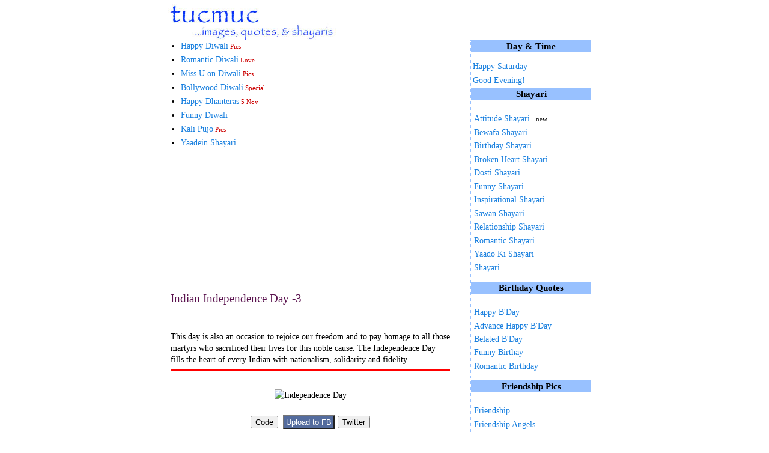

--- FILE ---
content_type: text/html; charset=UTF-8
request_url: http://www.tucmuc.org/2008/08/indian-independence-day-3.html
body_size: 12450
content:
<!DOCTYPE html>
<html class='v2' dir='ltr' xmlns='http://www.w3.org/1999/xhtml' xmlns:b='http://www.google.com/2005/gml/b' xmlns:data='http://www.google.com/2005/gml/data' xmlns:expr='http://www.google.com/2005/gml/expr'>
<head>
<link href='https://www.blogger.com/static/v1/widgets/335934321-css_bundle_v2.css' rel='stylesheet' type='text/css'/>
<meta content='text/html; charset=UTF-8' http-equiv='Content-Type'/>
<title>Indian Independence Day -3 Pictures & Status for FB WhatsApp</title>
<meta content='Indian Independence Day -3 pictures status, Sms, joke. Hindi Marathi image. ' name='description'/>
<meta content='CtO37ZhOM5rwnjxswmkE/WZ6BpxQgqSdvaw91jbgCAg=' name='verify-v1'/>
<meta content='fCqrPUNEAVW4fgsedB0ExBZKRa5NQ+tjb1AcUFYfPUo=' name='verify-v1'/>
<meta content='e6688c5cb4dbdbdc' name='y_key'/>
<link href='http://ekundali.googlepages.com/tuc.ico' rel='shortcut icon' type='image/x-icon'/>
<link href='http://ekundali.googlepages.com/tuc.ico' rel='icon' type='image/x-icon'/>
<meta content='IE=EmulateIE7' http-equiv='X-UA-Compatible'/>
<meta content='width=1100' name='viewport'/>
<style id='page-skin-1' type='text/css'><!--
/*
-----------------------------------------------
Blogger Template Style
Name:     Awesome Inc.
Designer: Tina Chen
URL:      tinachen.org
----------------------------------------------- */
#navbar-iframe {
display: none !important;
}
/* Variable definitions
====================
<Variable name="bgcolor" description="Page Background Color"
type="color" default="#fff">
<Variable name="textcolor" description="Text Color"
type="color" default="#333">
<Variable name="linkcolor" description="Link Color"
type="color" default="#58a">
<Variable name="pagetitlecolor" description="Blog Title Color"
type="color" default="#666">
<Variable name="descriptioncolor" description="Blog Description Color"
type="color" default="#999">
<Variable name="titlecolor" description="Post Title Color"
type="color" default="#c60">
<Variable name="bordercolor" description="Border Color"
type="color" default="#ccc">
<Variable name="sidebarcolor" description="Sidebar Title Color"
type="color" default="#999">
<Variable name="sidebartextcolor" description="Sidebar Text Color"
type="color" default="#666">
<Variable name="visitedlinkcolor" description="Visited Link Color"
type="color" default="#999">
<Variable name="bodyfont" description="Text Font"
type="font" default="normal normal 100% Georgia, Serif">
<Variable name="headerfont" description="Sidebar Title Font"
type="font"
default="normal normal 78% 'Trebuchet MS',Trebuchet,Arial,Verdana,Sans-serif">
<Variable name="pagetitlefont" description="Blog Title Font"
type="font"
default="normal normal 200% Georgia, Serif">
<Variable name="descriptionfont" description="Blog Description Font"
type="font"
default="normal normal 78% 'Trebuchet MS', Trebuchet, Arial, Verdana, Sans-serif">
<Variable name="postfooterfont" description="Post Footer Font"
type="font"
default="normal normal 78% 'Trebuchet MS', Trebuchet, Arial, Verdana, Sans-serif">
*/
/* Use this with templates/template-twocol.html */
body, .body-fauxcolumn-outer {
*/background:#ffffff;*/
margin:0;
color:#000000;
font:x-small Georgia Serif;
font-size/* */:/**/small;
font-size: /**/small;
text-align: center;
}
a:link {
color:#1A80DF;
text-decoration:none;
}
a:visited {
color:#9D1961;
text-decoration:none;
}
a:hover {
color:#0000ff;
text-decoration:underline;
}
a img {
border-width:0;
}
/* Header
-----------------------------------------------
*/
#header-wrapper {
margin: 0;
}
#header {
margin: 0px;
text-align: center;
color:#336699;
}
#header-inner {
background-position: center;
margin-left: auto;
margin-right: auto;
}
#header h1 {
margin:5px 5px 0;
padding:5px 20px .25em;
line-height:1.2em;
letter-spacing:.2em;
font: normal normal 118% Times, serif;
}
#header a {
color:#336699;
text-decoration:none;
}
#header a:hover {
color:#336699;
}
#header .description {
margin:0 5px 5px;
padding: 0 20px 15px 15px;
letter-spacing:.2em;
line-height: 1.4em;
font: normal normal 63% Times, serif;
color: #999999;
}
#header img {
float:left;
padding-left:20px;
}
/* Outer-Wrapper
----------------------------------------------- */
#outer-wrapper {
margin-left: auto !important;
margin-right: auto !important;
margin-top: -25px !important; /*hid navbar space*/
width:762px;/*100% -> 762px*/
padding:0;
text-align:left;
background-color:#ffffff;
font: normal normal 107% Times, serif;
border:1px solid #fff; border-radius:10px;
}
#main-wrapper {
margin-left:10px;
float: left;
width:65%;
display: inline;       /* fix for doubling margin in IE */
word-wrap: break-word; /* fix for long text breaking sidebar float in IE */
overflow: hidden;      /* fix for long non-text content breaking IE sidebar float */
}
#sidebar-wrapper {
margin-left:3px;
padding:1px;
float:left;
display: inline;       /* fix for doubling margin in IE */
word-wrap: break-word; /* fix for long text breaking sidebar float in IE */
overflow: hidden;      /* fix for long non-text content breaking IE sidebar float */
}
/* Headings
----------------------------------------------- */
h2 {
background-color: #98C1FF;
margin:0.0em 0 .75em;
font:normal bold 106% Times, serif;
text-align:center;
line-height: 1.4em;
color:#000000;
}
/* Posts
-----------------------------------------------
*/
h2.date-header {
background-color: #ffffff;
margin:1.5em 0 .5em;
}
.post {
margin:.5em 0 1.5em;
padding-bottom:1.5em;
border-bottom:1px dotted #e44444;
}
.post h1 {
margin:.25em 0 0;
padding:0 0 4px;
font-size:140%;
font-weight:normal;
line-height:1.4em;
color:#59114d;
border-top:1px dotted #98C1FF;
}
.post h1 a, .post h1 a:visited, .post h1 strong {
display:block;
text-decoration:none;
color:#59114d;
font-weight:normal;
}
.post h1 strong, .post h1 a:hover {
color:#000000;
}
.post p {
margin:0 0 .75em;
line-height:1.1em;
}
.post-footer {
margin: .75em 0;
color:#FFF0F0;
letter-spacing:.1em;
font: normal normal 63% 'Trebuchet MS', Trebuchet, Arial, Verdana, Sans-serif;
line-height: 1.4em;
}
.comment-link {
margin-left:.6em;
}
.post img {
padding:4px;
border:1px solid #ffffff;
width:90%;
}
.post blockquote {
margin:1em 20px;
}
.post blockquote p {
margin:.75em 0;
}
/* Comments
----------------------------------------------- */
#comments h4 {
margin:1em 0;
font-weight: normel;
line-height: 1.4em;
letter-spacing:.2em;
color : #336699;
}
#comments-block {
margin:1em 0 1.5em;
line-height:1.6em;
}
#comments-block .comment-author {
margin:.5em 0;
}
#comments-block .comment-body {
margin:.25em 0 0;
}
#comments-block .comment-footer {
margin:-.25em 0 2em;
line-height: 1.4em;
/*  text-transform:uppercase;*/
letter-spacing:.1em;
}
#comments-block .comment-body p {
margin:0 0 .75em;
}
.deleted-comment {
font-style:italic;
color:gray;
}
.feed-links {
clear: both;
line-height: 2.5em;
}
#blog-pager-newer-link {
float: left;
}
#blog-pager-older-link {
float: right;
}
#blog-pager {
text-align: center;
}
/* Sidebar Content
----------------------------------------------- */
.sidebar {
color: #1A80DF;
line-height: 1.3em;
border-left:1px dotted #98C1FF;
}
.sidebar ul {
list-style:none;
margin:0 0 0;
padding:.75em 0 .75em;
}
.sidebar li {
margin:0;
padding:0 0 .25em 15px;
text-indent:-10px;
line-height:1.4em;
}
/*divided - sidebar, sidebarLeft and main widget in two parts for separate margin and padding*/
.sidebar .widget, .sidebarLeft .widget {
border-bottom:0px dotted #ffffff;
margin:0 0 0.05em;
padding:0 0 0.05em;
}
.main .widget {
border-bottom:0px dotted #ffffff;
margin:0 0 0.5em;
padding:0 0 0.5em;
}
.main .Blog {
border-bottom-width: 0;
}
/* Profile
----------------------------------------------- */
.profile-img {
float: left;
margin: 0 5px 5px 0;
padding: 4px;
border: 1px solid #ffffff;
}
.profile-data {
margin:0;
text-transform:uppercase;
letter-spacing:.1em;
font: normal normal 63% 'Trebuchet MS', Trebuchet, Arial, Verdana, Sans-serif;
color: #FFF0F0;
font-weight: bold;
line-height: 1.6em;
}
.profile-datablock {
margin:.5em 0 .5em;
}
.profile-textblock {
margin: 0.5em 0;
line-height: 1.6em;
}
.profile-link {
font: normal normal 63% 'Trebuchet MS', Trebuchet, Arial, Verdana, Sans-serif;
text-transform: uppercase;
letter-spacing: .1em;
}
/*-------CUSTOM CSS------------------*/
.navigation {
padding:5px 0;
text-align:center;
font-family:Tahoma, Arial;
font-size:9px;
color:#ffff99;
}
.navigation a {
position:relative;
top:3px;
font-family:"Trebuchet MS", Arial, Tahoma;
font-size:14px;
font-weight:bold;
text-decoration:none;
padding:0 .35em 0 .35em;
color:#000000;
background:#1a80df;
border:1px solid #1a80df}
.navigation a:visited {
position:relative;
top:3px;
font-family:"Trebuchet MS", Arial, Tahoma;
font-size:14px;
font-weight:bold;
text-decoration:none;
padding:0 .35em 0 .35em;
color:#ffff00;
background:#336699;
border:1px solid #730000
}
.navigation a:hover, .navigation a:active {
color:#730000;
background:#ffff99;
border:1px solid #730000;
}
.fb-lnk {
text-align:center;
font-size:13px;
font-weight:bold;
}
.fb-lnk a {
padding:2px 4px 2px 4px;
border:#394A6C 1px solid;
color:#ffffff;
background:#546C9E;
margin:6px;
}
.fbbutton {
background-color:#546C9E;
color:#fff;
padding: 2px 3px;
margin: 0 5px;
font-size : 13px;
}
/* Footer
----------------------------------------------- */
#footer {
width:660px;
clear:both;
margin:0 auto;
padding-top:15px;
}
/** Page structure tweaks for layout editor wireframe */
body#layout #header {
margin-left: 0px;
margin-right: 0px;
}
/*START - Hide share on blogger and email button from facebook post share*/
/*.sb-blog{display:none}
.sb-email{display:none}
*/
.sb-email {
background-position:0 -22px!important;
display:none!important;
}
.sb-blog {
background-position:-21px -22px!important;
display:none!important;
}
.sb-twitter {
background-position:-42px -22px!important;
}
.sb-facebook {
background-position:-63px -22px!important;
}
.sb-buzz {
background-position:-84px -22px!important;
width:22px;
}
/*END - Hide share on blogger and email button from facebook post share*/

--></style>
<link href='http://www.bannertags.com/tmc-blg-all.css' rel='stylesheet' type='text/css'/>
<meta content='width=device-width, initial-scale=1' name='viewport'/>
<link href='https://www.blogger.com/dyn-css/authorization.css?targetBlogID=4029082224436180288&amp;zx=6301f4b1-52f3-4153-ada1-4dff0edc242c' media='none' onload='if(media!=&#39;all&#39;)media=&#39;all&#39;' rel='stylesheet'/><noscript><link href='https://www.blogger.com/dyn-css/authorization.css?targetBlogID=4029082224436180288&amp;zx=6301f4b1-52f3-4153-ada1-4dff0edc242c' rel='stylesheet'/></noscript>
<meta name='google-adsense-platform-account' content='ca-host-pub-1556223355139109'/>
<meta name='google-adsense-platform-domain' content='blogspot.com'/>

<!-- data-ad-client=ca-pub-7567544625554431 -->

</head>
<body>
<script>
  (function(i,s,o,g,r,a,m){i['GoogleAnalyticsObject']=r;i[r]=i[r]||function(){
  (i[r].q=i[r].q||[]).push(arguments)},i[r].l=1*new Date();a=s.createElement(o),
  m=s.getElementsByTagName(o)[0];a.async=1;a.src=g;m.parentNode.insertBefore(a,m)
  })(window,document,'script','//www.google-analytics.com/analytics.js','ga');

  ga('create', 'UA-1674807-2', 'auto');
  ga('send', 'pageview');

</script>
<div class='navbar no-items section' id='navbar'>
</div>
<div id='outer-wrapper'><div id='wrap2'>
<!-- skip links for text browsers -->
<span id='skiplinks' style='display:none;'>
<a href='#main'>skip to main </a> |
      <a href='#sidebar'>skip to sidebar</a>
</span>
<div id='header-wrapper'>
<div class='header section' id='header'><div class='widget Header' data-version='1' id='Header1'>
<div id='header-inner'>
<a href='http://www.tucmuc.org/' style='display: block'>
<img alt='Images for WhatsApp and Facebook, Best Shayari' height='60px; ' id='Header1_headerimg' src='https://blogger.googleusercontent.com/img/b/R29vZ2xl/AVvXsEhJpVrFpbTC8h7xGJRqJKjBjIWS4JHLy-mqYiDbCiCovv-xxzRqgLXymuS4rlitGApwgeEnyeExSAOzdEMeU6tgvOH_3MaiRDB4_POSn7qw7e7Qg5UQs7bSSpIMQy0g5R-ZCJ0u5wKWFOHR/s1600/tmc-header.jpg' style='display: block' width='280px; '/>
</a>
</div>
</div></div>
</div>
<div id='content-wrapper'>
<div id='crosscol-wrapper' style='text-align:center'>
<div class='crosscol section' id='crosscol'><div class='widget HTML' data-version='1' id='HTML1'>
<div class='widget-content'>
<script language="JavaScript">
<!--

//--------------------------------------
var doIt=0;
 window.fbAsyncInit = function() {
  FB.init({
    appId      : '303029249740706',
    cookie     : true, 
    xfbml      : true, 
    version    : 'v2.2'
  });
  FB.getLoginStatus(function(response) {
    statusChangeCallback(response);
  });
  };
  (function(d, s, id) {
    var js, fjs = d.getElementsByTagName(s)[0];
    if (d.getElementById(id)) return;
    js = d.createElement(s); js.id = id;
    js.src = "//connect.facebook.net/en_US/sdk.js";
    fjs.parentNode.insertBefore(js, fjs);
  }(document, 'script', 'facebook-jssdk'));
 
  function statusChangeCallback(response) {
      if (response.status === 'connected') {
      doIt=1;
      } else {
      doIt=0;
            }
      }
//-----------------------------------------
//------------------------
function tF(b,i)
{
   var fbb=b;
tmcArr=i.split("_u_");
 picLink=tmcArr[0];
 fbb.disabled=true;
 fbb.style.backgroundColor="#505";
 fbb.style.color="#fff";
 fbb.value="Uploading";
if(doIt==1)
{
    FB.api('/me', function(response) {
    FB.api("/me/photos","POST",{"url": picLink},function (response) {
    if (response && !response.error) {
        fbb.style.backgroundColor="#090";
        fbb.value="Uploaded";
  } 
  });
    });
}

else
{
     FB.login(function(response) {
      if (response.authResponse) {
     FB.api('/me', function(response) {
checkLoginState();
     });
   } 
    else
    {
        fbb.style.backgroundColor="#546C9E";
        fbb.style.color="#fff";
        fbb.disabled=false;
        fbb.value="Upload to FB";
    }
 }, {scope: 'publish_actions'});
    
}


  function checkLoginState() {
    FB.getLoginStatus(function(response) {
      statusChangeCallback(response);
    });
  }


  function statusChangeCallback(response) {
    if (response.status === 'connected') {
    doIt=1;
     FB.api('/me', function(response) {
    FB.api("/me/photos","POST",{"url": picLink},function (response) {
    if (response && !response.error) {
        fbb.style.backgroundColor="#090";
        fbb.value="Uploaded";
  } 
  });
    });
    } 
  }
}
//-------------------------
-->
</script>
<style type="text/css">
<!--
.tmc-header {height:22px; background-color:#98C1FF;clear:both;margin-bottom:20px;}
.tmc-header li {background-color:#98C1FF;list-style:none; float:left; border-right:1px solid #fff; padding:0 10px;}
.tmc-header ul {margin:0; padding:0;}
.tmc-header a {color:#000; font-weight:bold; font-size:16px; text-decoration:none;}
.tmc-header ul li:hover{color:#ff0;}
.tmc-header a:hover{color:#ff0;}
-->
</style>
</div>
<div class='clear'></div>
</div></div>
</div>
<!-- paste here -->
<div id='main-wrapper'>
<div class='main section' id='main'><div class='widget HTML' data-version='1' id='HTML10'>
<div class='widget-content'>
<div class='boxContainer'>
<div class="twinBox">
<ul>
<li><a href='http://www.tucmuc.org/2007/11/celebrate-diwali-i.html'>Happy Diwali<span style="color:#CC0000; font-size:11px;"> Pics</span></a></li>
<li><a href='http://www.tucmuc.org/2012/11/romantic-diwali-pics-for-lover.html'>Romantic Diwali<span style="color:#CC0000; font-size:11px;"> Love</span></a></li>
<li><a href='http://www.tucmuc.org/2009/10/miss-you-on-deepawali-comments.html'>Miss U on Diwali<span style="color:#CC0000; font-size:11px;"> Pics</span></a></li>
<li><a href='http://www.tucmuc.org/2009/10/bollywood-deepawali-scraps.html'>Bollywood Diwali<span style="color:#CC0000; font-size:11px;"> Special</span></a></li>
</ul>
</div>
<div class="twinBox">
<ul>
<li><a href='http://www.tucmuc.org/2008/10/dhanteras-scrap-comments.html'>Happy Dhanteras<span style="color:#CC0000; font-size:11px;"> 5 Nov</span></a></li>
<li><a href='http://www.tucmuc.org/2007/11/funny-diwali-wishes.html'>Funny Diwali</a></li>
<li><a href='http://www.tucmuc.org/2008/10/kali-puja-scrap-comments.html'>Kali Pujo<span style="color:#CC0000; font-size:11px;"> Pics</span></a></li>
<li><a href='http://www.tucmuc.org/2008/09/shayari-poerty-for-yaadein.html'>Yaadein Shayari</a></li>
<!--
<li><a href='http://www.tucmuc.org/2016/05/dard-shayari.html'>Dard Shayari <span style="color:#CC0000; font-size:11px;"> Pics</span></a></li>

-->
</ul>
</div>
</div>
</div>
<div class='clear'></div>
</div><div class='widget HTML' data-version='1' id='HTML2'>
<div class='widget-content'>
<script async src="//pagead2.googlesyndication.com/pagead/js/adsbygoogle.js"></script>
<!-- nmImg_200_29_07 -->
<ins class="adsbygoogle"
     style="display:inline-block;width:200px;height:200px"
     data-ad-client="ca-pub-7567544625554431"
     data-ad-slot="3305031451"></ins>
<script>
(adsbygoogle = window.adsbygoogle || []).push({});
</script>
</div>
<div class='clear'></div>
</div><div class='widget Blog' data-version='1' id='Blog1'>
<div class='blog-posts hfeed'>
<!--Can't find substitution for tag [defaultAdStart]-->

          <div class="date-outer">
        

          <div class="date-posts">
        
<div class='post-outer'>
<div class='post'>
<a name='2985066559958489358'></a>
<h1 class='post-title'>
<a href='http://www.tucmuc.org/2008/08/indian-independence-day-3.html'>Indian Independence Day -3</a>
</h1>
<div class='post-header-line-1'></div>
<iframe allowTransparency='true' frameborder='0' scrolling='no' src='http://www.facebook.com/plugins/like.php?href=http://www.tucmuc.org/2008/08/indian-independence-day-3.html&layout=button_count&show_faces=false&width=150&action=like&font=arial&colorscheme=light' style='border:none; overflow:hidden; width:150px; height:21px;'></iframe>
<div class='post-body'>
<p><div dir="ltr" style="text-align: left;" trbidi="on">
This day is also an occasion to rejoice our freedom and to pay homage to all those martyrs who sacrificed their lives for this noble cause. The Independence Day fills the heart of every Indian with nationalism, solidarity and fidelity.<br />
<form name="taPicForm">
<div align="center">
<hr color="#FF0000" />
<br />
<img alt="Independence Day " src="http://imgtmc1.files.wordpress.com/2010/08/15au_12.gif" title=" Independence Day" />  <br />
<br />
<div class="fb-lnk">
<input name="tmc1b" onclick="genPcCode('tmc1','http://i213.photobucket.com/albums/cc78/myscrado/pmc2/15au_12.gif_u_independence')" type="button" value="Code" /> <input class="fbbutton" id="fbi1" name="fbn1" onclick="tF(this,'http://i213.photobucket.com/albums/cc78/myscrado/pmc2/15au_12.gif_u_Independence Day')" type="button" value="Upload to FB" /><input class="twbutton" id="twi1" name="twn1" onclick="toEmail('http://imgtmc1.files.wordpress.com/2010/08/15au_12.gif_u_independence')" type="button" value="Twitter" /></div>
<br />
<br />
<textarea cols="40" name="tmc1t" onclick="this.select()" rows="2" style="visibility: hidden;" title="Copy this code"> </textarea> <br />
<hr color="#bbbbbb" />
<br />
<img alt="Independence Day Comments " src="http://imgtmc1.files.wordpress.com/2010/08/15au_13.gif" title=" Independence Day Comments" />  <br />
<br />
<div class="fb-lnk">
<input name="tmc2b" onclick="genPcCode('tmc2','http://i213.photobucket.com/albums/cc78/myscrado/pmc2/15au_13.gif_u_independence')" type="button" value="Code" /> <input class="fbbutton" id="fbi2" name="fbn2" onclick="tF(this,'http://i213.photobucket.com/albums/cc78/myscrado/pmc2/15au_13.gif_u_Independence Day')" type="button" value="Upload to FB" /><input class="twbutton" id="twi3" name="twn3" onclick="toEmail('http://imgtmc1.files.wordpress.com/2010/08/15au_13.gif_u_independence')" type="button" value="Twitter" /></div>
<br />
<br />
<textarea cols="40" name="tmc2t" onclick="this.select()" rows="2" style="visibility: hidden;" title="Copy this code"> </textarea> <br />
<hr color="#bbbbbb" />
<br />
<img alt="Independence Day Pictures " src="http://imgtmc1.files.wordpress.com/2010/08/15au_14.gif" title=" Independence Day Pictures" />  <br />
<br />
<div class="fb-lnk">
<input name="tmc3b" onclick="genPcCode('tmc3','http://i213.photobucket.com/albums/cc78/myscrado/pmc2/15au_14.gif_u_independence')" type="button" value="Code" /> <input class="fbbutton" id="fbi3" name="fbn3" onclick="tF(this,'http://i213.photobucket.com/albums/cc78/myscrado/pmc2/15au_14.gif_u_Independence Day')" type="button" value="Upload to FB" /><input class="twbutton" id="twi4" name="twn4" onclick="toEmail('http://imgtmc1.files.wordpress.com/2010/08/15au_14.gif_u_independence')" type="button" value="Twitter" /></div>
<br />
<br />
<textarea cols="40" name="tmc3t" onclick="this.select()" rows="2" style="visibility: hidden;" title="Copy this code"> </textarea> <br />
<hr color="#bbbbbb" />
<br />
<img alt="Independence Day Graphics " src="http://imgtmc1.files.wordpress.com/2010/08/15au_15.gif" title=" Independence Day Graphics" />  <br />
<br />
<div class="fb-lnk">
<input name="tmc4b" onclick="genPcCode('tmc4','http://i213.photobucket.com/albums/cc78/myscrado/pmc2/15au_15.gif_u_independence')" type="button" value="Code" /> <input class="fbbutton" id="fbi4" name="fbn4" onclick="tF(this,'http://i213.photobucket.com/albums/cc78/myscrado/pmc2/15au_15.gif_u_Independence Day')" type="button" value="Upload to FB" /><input class="twbutton" id="twi5" name="twn5" onclick="toEmail('http://imgtmc1.files.wordpress.com/2010/08/15au_15.gif_u_independence')" type="button" value="Twitter" /></div>
<br />
<br />
<textarea cols="40" name="tmc4t" onclick="this.select()" rows="2" style="visibility: hidden;" title="Copy this code"> </textarea> <br />
<hr color="#bbbbbb" />
<br />
<img alt="Independence Day Cards " src="http://imgtmc1.files.wordpress.com/2010/08/15au_16.jpg" title=" Independence Day Cards" />  <br />
<br />
<div class="fb-lnk">
<input name="tmc5b" onclick="genPcCode('tmc5','http://i213.photobucket.com/albums/cc78/myscrado/pmc2/15au_16.jpg_u_independence')" type="button" value="Code" /> <input class="fbbutton" id="fbi5" name="fbn5" onclick="tF(this,'http://i213.photobucket.com/albums/cc78/myscrado/pmc2/15au_16.jpg_u_Independence Day')" type="button" value="Upload to FB" /><input class="twbutton" id="twi6" name="twn6" onclick="toEmail('http://imgtmc1.files.wordpress.com/2010/08/15au_16.jpg_u_independence')" type="button" value="Twitter" /></div>
<br />
<br />
<textarea cols="40" name="tmc5t" onclick="this.select()" rows="2" style="visibility: hidden;" title="Copy this code"> </textarea> <br />
<hr color="#bbbbbb" />
<br />
<img alt="Independence Day Greetings " src="http://imgtmc1.files.wordpress.com/2010/08/15au_17.jpg" title=" Independence Day Greetings" />  <br />
<br />
<div class="fb-lnk">
<input name="tmc6b" onclick="genPcCode('tmc6','http://i213.photobucket.com/albums/cc78/myscrado/pmc2/15au_17.jpg_u_independence')" type="button" value="Code" /> <input class="fbbutton" id="fbi6" name="fbn6" onclick="tF(this,'http://i213.photobucket.com/albums/cc78/myscrado/pmc2/15au_17.jpg_u_Independence Day')" type="button" value="Upload to FB" /><input class="twbutton" id="twi7" name="twn7" onclick="toEmail('http://imgtmc1.files.wordpress.com/2010/08/15au_17.jpg_u_independence')" type="button" value="Twitter" /></div>
<br />
<br />
<textarea cols="40" name="tmc6t" onclick="this.select()" rows="2" style="visibility: hidden;" title="Copy this code"> </textarea> <br />
<hr color="#bbbbbb" />
</div>
</form>
<div class="navigation">
<span style="color: #00a600;"><b>Jump To Page</b></span><br />
<a href="http://www.tucmuc.org/2008/08/indian-independence-day-1.html">1</a> <a href="http://www.tucmuc.org/2008/08/indian-independence-day-2.html">2</a> <a href="http://www.tucmuc.org/2008/08/indian-independence-day-3.html">3</a> </div>
</div>
</p>
<div style='clear: both;'></div>
</div>
<div class='post-footer'>
<script charset='utf-8' src='http://feeds.feedburner.com/~s/picmall?i=http://www.tucmuc.org/2008/08/indian-independence-day-3.html' type='text/javascript'></script>
<p class='post-footer-line post-footer-line-1'><span class='post-author'>
</span>
<span class='post-timestamp'>
</span>
<span class='post-icons'>
<span class='item-control blog-admin pid-1403021234'>
<a href='https://www.blogger.com/post-edit.g?blogID=4029082224436180288&postID=2985066559958489358&from=pencil' title='Edit Post'>
<img alt='' class='icon-action' height='18' src='https://resources.blogblog.com/img/icon18_edit_allbkg.gif' width='18'/>
</a>
</span>
</span>
</p>
<p class='post-footer-line post-footer-line-2'>
<span class='post-comment-link'>
</span>
</p>
<p class='post-footer-line post-footer-line-3'></p>
</div>
</div>
<div class='comments' id='comments'>
<a name='comments'></a>
</div>
</div>

        </div></div>
      
<!--Can't find substitution for tag [adEnd]-->
</div>
<div class='blog-pager' id='blog-pager'>
</div>
<div class='clear'></div>
<div class='post-feeds'>
</div>
</div><div class='widget HTML' data-version='1' id='HTML8'>
<div class='widget-content'>
<div align="center">
<script type="text/javascript"><!--
google_ad_client = "pub-7567544625554431";
google_ad_host = "pub-1556223355139109";
google_ad_host_channel="00000";
/* Bottom_336x280, created 4/12/08 */
google_ad_slot = "1366280208";
google_ad_width = 336;
google_ad_height = 280;
//-->
</script>
<script 
src="http://pagead2.googlesyndication.com/pagead/show_ads.js" type="text/javascript">
</script>

</div>
</div>
<div class='clear'></div>
</div>
</div>
</div>
<div id='sidebar-wrapper'>
<div class='sidebar section' id='sidebar'><div class='widget HTML' data-version='1' id='HTML4'>
<div class='widget-content'>
<div class="sbDiv77F">

<h2>Day &amp; Time</h2>
<table border="0px" width="98%"><tbody id="tmcDayTab_2608"></tbody></table></div>
<script type="text/javascript">
<!--
document.writeln('<sc'+'ript type="text/javasc'+'ript" language="Javasc'+'ript">');
document.writeln('var dateText,d;');
document.writeln('var hourValue, greeting,timVal;');
document.writeln('d = new Date();');
document.writeln('dateText = "";');
document.writeln('dayValue = d.getDay();');
document.writeln('if (dayValue == 0)');
document.writeln('dateText += "Sunday";');
document.writeln('else if (dayValue == 1)');
document.writeln('dateText += "Monday";');
document.writeln('else if (dayValue == 2)');
document.writeln('dateText += "Tuesday";');
document.writeln('else if (dayValue == 3)');
document.writeln('dateText += "Wednesday";');
document.writeln('else if (dayValue == 4)');
document.writeln('dateText += "Thursday";');
document.writeln('else if (dayValue == 5)');
document.writeln('dateText += "Friday";');
document.writeln('else if (dayValue == 6)');
document.writeln('dateText += "Saturday";');
document.writeln('hourValue = d.getHours();');
document.writeln('if (hourValue < 12)');
document.writeln('{');
document.writeln('greeting = "Good Morning!";');
document.writeln('timVal=0;');
document.writeln('}');
document.writeln('else if (hourValue == 12)');
document.writeln('{');
document.writeln('greeting = "Good Afternoon!";');
document.writeln('timVal=1;');
document.writeln('}');
document.writeln('else if (hourValue < 16)');
document.writeln('{');
document.writeln('greeting = "Good Afternoon!";');
document.writeln('timVal=1;');
document.writeln('}');
document.writeln('else if (hourValue < 20)');
document.writeln('{');
document.writeln('greeting = "Good Evening!";');
document.writeln('timVal=2;');
document.writeln('}');
document.writeln('else');
document.writeln('{');
document.writeln('greeting = "Good Night!";');
document.writeln('timVal=3;');
document.writeln('}');
document.writeln('var tarTab_2608="tmcDayTab_2608";');
document.writeln('var dayLnk2608=new ');
document.writeln('Array("http://www.tucmuc.org/2015/09/happy-sunday-pics.html","http://www.tucmuc.org/2008/02/happy-monday-01.html","http://www.tucmuc.org/2008/02/happy-tuesday-01.html","http://www.tucmuc.org/2008/02/happy-wednesday.html","http://www.tucmuc.org/2008/02/happy-thursday.html","http://www.tucmuc.org/2008/02/happy-friday.html","http://www.tucmuc.org/2008/02/happy-saturday.html");');
document.writeln('var timLnk2608=new Array("http://www.tucmuc.org/2014/11/good-morning-pics-for-friends.html","http://www.tucmuc.org/2008/02/good-afternoon-01.html","http://www.tucmuc.org/2008/04/good-evening-scraps-comments-01.html","http://www.tucmuc.org/2013/04/cute-good-night-picture-for-facebook.html");');
document.writeln('var x,y,curTab,j;');
document.writeln('var curRow,lastRow;');
document.writeln('j=0;');
document.writeln('curRow=0;');
document.writeln('lastRow=0;');
document.writeln('curTab=document.getElementById(tarTab_2608);');
document.writeln('lastRow = curTab.rows.length;');
document.writeln('curRow=curTab.insertRow(lastRow);');
document.writeln('x=curRow.insertCell(j);');
document.writeln('x.className="sbLnk";');
document.writeln('x.innerHTML= "<a href=" + dayLnk2608[dayValue] +"> <font color=\'#1a80df\'>Happy "+ dateText +" </font></a>";');
document.writeln('lastRow=lastRow+1;');
document.writeln('j=0;');
document.writeln('curRow=curTab.insertRow(lastRow);');
document.writeln('x=curRow.insertCell(j);');
document.writeln('x.className="sbLnk";');
document.writeln('x.innerHTML= "<a href=" + timLnk2608[timVal] +"> <font color=\'#1a80df\'>"+ greeting +"</font>  </a>";');
document.writeln('</sc'+'ript>');
-->
</script>

<h2>Shayari </h2>
<ul>
<li><a href="http://www.tucmuc.org/2015/10/attitude-shayari.html">Attitude Shayari<font color="#000000" style="font-size:11px;"> - new</font></a> </li>
<li><a href='http://www.tucmuc.org/2015/12/bewafa-shayari.html'>Bewafa Shayari</a></li>
<li><a href="http://www.tucmuc.org/2007/11/happy-birthday-xii.html">Birthday Shayari</a> </li>
<li><a href="http://www.tucmuc.org/2014/01/broken-heart-shayari-pictures.html">Broken Heart Shayari</a> </li>
<li><a href="http://www.tucmuc.org/2010/07/dosti-shayari-orkut-scraps.html">Dosti Shayari</a></li>
<li><a href="http://www.tucmuc.org/2013/08/facebook-funny-shayari-pics.html">Funny Shayari</a></li>
<li><a href='http://www.tucmuc.org/2016/02/inspirational-shayari.html'>Inspirational Shayari</a></li>
<li><a href="http://www.tucmuc.org/2015/07/sawan-shayari-barish.html">Sawan Shayari</a></li>
<li><a href='http://www.tucmuc.org/2016/01/relationship-shayari.html'>Relationship Shayari</a></li>
<li><a href="http://www.tucmuc.org/2014/02/muhabbat-shayari-pictures-in-hindi.html">Romantic Shayari</a></li>
<li><a href="http://www.tucmuc.org/2009/07/orkut-miss-you-shayari-scraps.html">Yaado Ki Shayari</a> </li>
<li><a href="http://www.tucmuc.org/2007/10/shayari-i.html">Shayari ... </a> </li>
</ul>

<h2>Birthday Quotes</h2>
<ul>
<li><a href="http://www.tucmuc.org/2007/08/animate-your-friends-birthday.html">Happy B'Day</a></li>
<li><a href="http://www.tucmuc.org/2008/10/advance-happy-birthday-scrap-comments.html">Advance Happy B'Day</a></li>
<li><a href="http://www.tucmuc.org/2008/02/belated-birthday-wish-01.html">Belated B'Day</a></li>
<li ><a href="http://www.tucmuc.org/2009/04/funny-birthday-scraps.html">Funny Birthay</a></li>
<li><a href="http://www.tucmuc.org/2008/05/romantic-birthday-images-for-orkut.html">Romantic Birthday </a></li>
</ul>

<h2>Friendship Pics</h2>
<ul>
<li><a href="http://www.tucmuc.org/2010/03/friendship-scraps-1.html">Friendship</a></li>
<li><a href="http://www.tucmuc.org/2008/05/friendship-angles-for-orkut-myspace-01.html">Friendship Angels</a></li>
<li><a href="http://www.tucmuc.org/2008/02/friends-forever-01.html">Friends Forever</a></li>
<li><a href="http://www.tucmuc.org/2010/04/funny-friendship-scraps-1.html">Funny Friends </a></li>
<li><a href="http://www.tucmuc.org/2008/05/friendship-flower-01.html">Friendship  Flower</a></li>
</ul>

<h2>Love You Images</h2>
<ul>
<li><a href="http://www.tucmuc.org/2007/08/flowers-from-heaven-i.html">Flowers For My Love</a></li>
<li><a href="http://www.tucmuc.org/2015/08/hug-pictures-and-quotes.html">Hugs</a></li>
<li><a href="http://www.tucmuc.org/2015/03/love-you-pics.html">I Love U  </a></li>
<li><a href="http://www.tucmuc.org/2007/08/i-love-you-i.html">Love Quotes</a></li>
<li><a href="http://www.tucmuc.org/2008/02/marathi-love-cards-01.html">Love Cards-Marathi  </a></li>
<li><a href="http://www.tucmuc.org/2015/09/heart-broken-pics-with-messages.html">Love Hurts </a></li>
<li><a href="http://www.tucmuc.org/2008/07/showing-some-love.html">Romantic Pics</a></li>
</ul>

<h2>Funny Pics</h2>
<ul>
<li><a href='http://www.tucmuc.org/2015/09/funny-engineering-pics-i.html'>Funny Engineering</a></li>
<li><a href="http://www.tucmuc.org/2010/04/funny-scraps-1.html">Funny Pics</a></li>
<li><a href="http://www.tucmuc.org/2007/10/love-beats.html">Funny Love</a></li>
<li><a  href="http://www.tucmuc.org/2009/05/orkut-exam-scraps.html">Exams</a></li>
<li><a  href="http://www.tucmuc.org/2008/09/fun-in-classrooms.html">Fun In Classroom</a></li>
<li><a href="http://www.tucmuc.org/2007/09/smiley-morning.html">Subah Ho Gayi Mamu </a></li>
</ul>
</div>
<div class='clear'></div>
</div><div class='widget HTML' data-version='1' id='HTML9'>
<div class='widget-content'>
<div style="text-align:center; font-size:12px; color:#666666; margin-top:10px; border-top:1px solid #98C1FF; clear:both;">Sponsored Links</div>

<script async src="//pagead2.googlesyndication.com/pagead/js/adsbygoogle.js"></script>
<!-- tmcRtVert_600_31_07 -->
<ins class="adsbygoogle"
     style="display:inline-block;width:160px;height:600px"
     data-ad-client="ca-pub-7567544625554431"
     data-ad-slot="9153824038"></ins>
<script>
(adsbygoogle = window.adsbygoogle || []).push({});
</script>
</div>
<div class='clear'></div>
</div><div class='widget HTML' data-version='1' id='HTML6'>
<div class='widget-content'>
<div class="sbDiv77F">
<h2>Brother Sister Quotes</h2>
<ul>
<li><a  href="http://www.tucmuc.org/2008/08/rakhi-from-brother-to-sister.html">My Dear Sister</a></li>
<li><a  href="http://www.tucmuc.org/2008/08/rakhi-from-sister-to-brother.html">My Dear Brother</a></li>
<li><a  href="http://www.tucmuc.org/2009/05/miss-you-brother-scraps.html">Miss U Bro </a></li>
<li><a  href="http://www.tucmuc.org/2009/05/miss-you-sister-scraps.html">Miss U Sis </a></li>
<li><a  href="http://www.tucmuc.org/2008/08/beautiful-sister-brother-quotes.html" title="Beautiful images scrap comments for World's best bother sister">We r Best Bro - Sis </a></li>
<li><a  href="http://www.tucmuc.org/2008/10/happy-birthday-brother.html" title="Brother B'day">Happy B'day Brother</a></li>
<li><a  href="http://www.tucmuc.org/2008/10/happy-birthday-sister.html" title="Sister B'day">Happy B'Day Sister</a></li>
</ul>
<h2>General</h2>
<ul>
<li><a  href="http://www.tucmuc.org/2007/08/happy-anniversary-i.html">Anniversay</a></li>
<li><a  href="http://www.tucmuc.org/2007/08/good-luck-best-wishes-i.html">Congrats !</a></li>
<li><a  href="http://www.tucmuc.org/2009/11/god-bless-you-scraps-1.html">God Bless You</a></li>
<li><a  href="http://www.tucmuc.org/2015/10/goodbye-pictures-and-quotes.html">Good Bye </a> </li>
<li><a  href="http://www.tucmuc.org/2007/08/good-luck-best-wishes-i.html">Good Luck </a> </li>
<li><a  href="http://www.tucmuc.org/2007/12/hello-store.html">Hello</a> </li>
<li><a  href="http://www.tucmuc.org/2008/04/i-am-single-01.html">I Am Single</a></li>
<li><a  href="http://www.tucmuc.org/2009/11/miss-you-orkut-scraps-1.html">Miss U </a> </li>
<li><a  href="http://www.tucmuc.org/2010/09/orkut-nice-day-scraps-1.html">Nice Day</a> </li>
<li title="Smile Comments"><a  href="http://www.tucmuc.org/2008/02/smile-01.html">Smile</a></li>
<li><a  href="http://www.tucmuc.org/2007/08/i-am-sorry-i.html"> Sorry  </a> </li>
</ul>
<h2>Cute World Gallery</h2>
<ul>
<li><a  href="http://www.tucmuc.org/2009/11/cute-baby-orkut-scraps-1.html">Cute Babies</a></li>
<li><a  href="http://www.tucmuc.org/2007/11/cute-girls-i.html">Cute Girls </a> </li>
<li><a  href="http://www.tucmuc.org/2007/11/cute-lovers.html">Cute Lovers </a> </li>
<li><a  href="http://www.tucmuc.org/2008/02/cute-teddy-bear-01.html">Teddy Bear </a> </li>
</ul>
<h2>Join Us On Facebook</h2>
<iframe src="http://www.facebook.com/plugins/likebox.php?href=http%3A%2F%2Fwww.facebook.com%2Fpages%2FTucmuc%2F152030261531612&amp;width=200&amp;colorscheme=light&amp;show_faces=false&amp;stream=false&amp;header=false&amp;height=62" scrolling="no" frameborder="0" style="border:none; overflow:hidden; width:200px; height:62px;" allowtransparency="true"></iframe>
</div>
</div>
<div class='clear'></div>
</div><div class='widget HTML' data-version='1' id='HTML3'>
<div class='widget-content'>
<script 
language="JavaScript" type="Text/Javascript">
<!-- 
function genPcCode(picTaName,picName)
{
var taNameCd=eval("document.taPicForm." +picTaName+"t");
var buNameCd=eval("document.taPicForm." +picTaName+"b");

taNameCd.value="<center><br><a href='http://www.tucmuc.org/'> <img src='"+ picName + "'> <br> <b>Tucmuc</b></a></center>";
buNameCd.value="Copy the following Code";
taNameCd.style.visibility="visible";
taNameCd.rows="3";
taNameCd.style.background="#FFFFFF";
taNameCd.select();
}

function tmc_fb_share(u) 
{
window.open('http://www.facebook.com/sharer.php?u='+u,'fbsharer','toolbar=0,status=0,width=630,height=441');
return false;
}
-->
  </script>

<script 
language="JavaScript" type="Text/Javascript">
<!-- 
function genMusCode(varType,imgName2402,imgLnk2402,swfLnk2402,pstName2402)
{
var taNameCd=eval("document.taPicForm." +imgName2402+"t");
var buNameCd=eval("document.taPicForm." +imgName2402+"b");

var txtArr=["Komment bakc","Do Reply Me","Just dropping by to say","Hello and hi","A bright smile 4 u","Xplore The friendship","Skrap back"," ","Have A Nice Day","A Beautiful Img 4 U","Cending You Nise Imges","Whats up","Missing You"];
pstName2402 = pstName2402 + " ~Tucmuc~"; 
/*pstName2402="";*/

if(varType=='n')
{
taNameCd.value="<center><br /> <a href='http://www.tucmuc.org/'><img src='"+ imgLnk2402 + "'><br /> " + pstName2402 + "</a><embed src='" + swfLnk2402 + "'  height='60' width='170' type='application/x-shockwave-flash'></embed> <br /></center>";
}
 
if(varType=='v')
{
taNameCd.value="<center><br /><a href='http://www.tucmuc.org/'> <img src='"+ imgLnk2402 + "'><br />" + pstName2402 + "</a> <embed src='" + swfLnk2402 + "'  height='60' width='170' FlashVars='playVar=p' type='application/x-shockwave-flash'></embed></center>";
}



buNameCd.value="Copy the following Code";
taNameCd.style.visibility="visible";
taNameCd.rows="3";
taNameCd.style.background="#FFFFFF";
taNameCd.select();
}
-->
  </script>

<script 
language="JavaScript" type="Text/Javascript">
<!-- 
function genMp3Code(imgName2507,imgLnk2507,fid2507,clrCd2507)
{
var taNameCd=eval("document.taPicForm." +imgName2507+"t");
var buNameCd=eval("document.taPicForm." +imgName2507+"b");
taNameCd.value="<table align='center' style='background-color:#"+clrCd2507+";border:1px solid #CC0000;'><tr><td align='center'><a href='http://www.mp3moviesong.com/tucmuc?fid="+fid2507+"'> <img src='"+ imgLnk2507 + "'> <br><br /><br /> <span style='background-color:#005500; font-size:13pt;color:#FFFFFF;'> &#9835; PIay &#9658; Song &#9834;</span><br>4 Musical Scraps</a> </td></tr></table>";
buNameCd.value="Copy the following Code";
taNameCd.style.visibility="visible";
taNameCd.rows="3";
taNameCd.style.background="#FFFFFF";
taNameCd.select();
}
-->
</script>

<script 
language="JavaScript" type="Text/Javascript"> 
<!-- 
function genPcEvent(picTaName,picName,lnkStr,evntStr)
{
var taNameCd=eval("document.taPicForm." +picTaName+"t");
var buNameCd=eval("document.taPicForm." +picTaName+"b");
/*
if(lnkStr.substr(0,1)=="/")
{
lnkStr='http://www.tucmuc.org' + lnkStr ;
}
else
{
lnkStr='http://www.tucmuc.org/' + lnkStr ;
}
*/
lnkStr="http://www.tucmuc.org";

/*evntStr="";*/
taNameCd.value="<center><br><a href='"+lnkStr+ "'> <img src='"+ picName + "'> <br> " + evntStr + " </a> </center>";
buNameCd.value="Copy the following Code";
taNameCd.style.visibility="visible";
taNameCd.rows="3";
taNameCd.style.background="#FFFFFF";
taNameCd.select();
}
--> 
  </script>



<script language="JavaScript">
<!--
function toURL(s)
{
window.top.location.href = s;
}


function othURL(fs,ss,s)
{
window.top.location.href = "http://"+fs+ss+s;
}

function toEmail(i)
{
var res = i.split("_u_");
var tImgLnk=res[0];
var tDesc=res[1];
if(tDesc == null)
{
tDesc = "Image";
}
window.top.location.href = "http://i.tucmuc.org/tweet-it?i="+encodeURI(tImgLnk+"_u_"+tDesc);
}

-->
</script>
</div>
<div class='clear'></div>
</div></div>
</div>
<!-- spacer for skins that want sidebar and main to be the same height-->
<div class='clear'>&#160;</div>
</div>
<!-- end content-wrapper -->
<div id='footer-wrapper'>
<div class='footer section' id='footer'><div class='widget HTML' data-version='1' id='HTML7'>
<div class='widget-content'>
<hr color="#333333" />
<center><b>&#169; 2023 www.tucmuc.org</b></center>
<span style="color: rgb(204, 204, 204);font-family:times new roman;font-size:98%;"><span style="font-style: italic;">i</span></span><span style=";font-family:times new roman;font-size:78%;"><span style="font-weight: bold;">Xplore The World </span><div style="text-align: center;"><span style="font-size:98%;"><span style="font-family:times new roman;"><a href="http://www.tucmuc.org/2007/08/our-terms-conditions-for-reproduction.html">| copyright </a> | <a href="http://www.tucmuc.org/2007/10/contact-us.html"><span style="font-family:times new roman;">contact us |</span></a> <a href="http://www.tucmuc.org/2009/01/privacy-policy.html"><span style="font-family:times new roman;">privacy policy | </span></a></span>
<br /></span>
</div></span>
</div>
<div class='clear'></div>
</div><div class='widget HTML' data-version='1' id='HTML5'>
<div class='widget-content'>
<style type="text/css">
<!--
.myImgTable
{background-color:#FFFFFF;color:#000000;border-bottom:#DDDDDD 1px solid ;border-top:#FFFFFF 1px solid ;border-left:#FFFFFF 1px solid ; border-right:#FFFFFF
1px solid;text-align:center ;font-weight:bold;}
.myImgTabMOv
{background-color:#FFFFFF;color:#000000;border-bottom:#4F4FFF 1px solid ;border-top:#4F4FFF 1px solid ;border-left:#4F4FFF 1px solid ; border-right:#4F4FFF
1px solid;text-align:center ;font-weight:bold;}
-->
</style>
</div>
<div class='clear'></div>
</div></div>
</div>
</div></div>
<!-- end outer-wrapper -->

<script type="text/javascript" src="https://www.blogger.com/static/v1/widgets/2028843038-widgets.js"></script>
<script type='text/javascript'>
window['__wavt'] = 'AOuZoY5wnAAhANTjzzMFqz7W4Ub3xvafTA:1769878377629';_WidgetManager._Init('//www.blogger.com/rearrange?blogID\x3d4029082224436180288','//www.tucmuc.org/2008/08/indian-independence-day-3.html','4029082224436180288');
_WidgetManager._SetDataContext([{'name': 'blog', 'data': {'blogId': '4029082224436180288', 'title': 'Images for WhatsApp and Facebook, Best Shayari', 'url': 'http://www.tucmuc.org/2008/08/indian-independence-day-3.html', 'canonicalUrl': 'http://www.tucmuc.org/2008/08/indian-independence-day-3.html', 'homepageUrl': 'http://www.tucmuc.org/', 'searchUrl': 'http://www.tucmuc.org/search', 'canonicalHomepageUrl': 'http://www.tucmuc.org/', 'blogspotFaviconUrl': 'http://www.tucmuc.org/favicon.ico', 'bloggerUrl': 'https://www.blogger.com', 'hasCustomDomain': true, 'httpsEnabled': false, 'enabledCommentProfileImages': true, 'gPlusViewType': 'FILTERED_POSTMOD', 'adultContent': false, 'analyticsAccountNumber': '', 'encoding': 'UTF-8', 'locale': 'en', 'localeUnderscoreDelimited': 'en', 'languageDirection': 'ltr', 'isPrivate': false, 'isMobile': false, 'isMobileRequest': false, 'mobileClass': '', 'isPrivateBlog': false, 'isDynamicViewsAvailable': true, 'feedLinks': '\x3clink rel\x3d\x22alternate\x22 type\x3d\x22application/atom+xml\x22 title\x3d\x22Images for WhatsApp and Facebook, Best Shayari - Atom\x22 href\x3d\x22http://www.tucmuc.org/feeds/posts/default\x22 /\x3e\n\x3clink rel\x3d\x22alternate\x22 type\x3d\x22application/rss+xml\x22 title\x3d\x22Images for WhatsApp and Facebook, Best Shayari - RSS\x22 href\x3d\x22http://www.tucmuc.org/feeds/posts/default?alt\x3drss\x22 /\x3e\n\x3clink rel\x3d\x22service.post\x22 type\x3d\x22application/atom+xml\x22 title\x3d\x22Images for WhatsApp and Facebook, Best Shayari - Atom\x22 href\x3d\x22https://www.blogger.com/feeds/4029082224436180288/posts/default\x22 /\x3e\n\n\x3clink rel\x3d\x22alternate\x22 type\x3d\x22application/atom+xml\x22 title\x3d\x22Images for WhatsApp and Facebook, Best Shayari - Atom\x22 href\x3d\x22http://www.tucmuc.org/feeds/2985066559958489358/comments/default\x22 /\x3e\n', 'meTag': '', 'adsenseClientId': 'ca-pub-7567544625554431', 'adsenseHostId': 'ca-host-pub-1556223355139109', 'adsenseHasAds': false, 'adsenseAutoAds': false, 'boqCommentIframeForm': true, 'loginRedirectParam': '', 'view': '', 'dynamicViewsCommentsSrc': '//www.blogblog.com/dynamicviews/4224c15c4e7c9321/js/comments.js', 'dynamicViewsScriptSrc': '//www.blogblog.com/dynamicviews/488fc340cdb1c4a9', 'plusOneApiSrc': 'https://apis.google.com/js/platform.js', 'disableGComments': true, 'interstitialAccepted': false, 'sharing': {'platforms': [{'name': 'Get link', 'key': 'link', 'shareMessage': 'Get link', 'target': ''}, {'name': 'Facebook', 'key': 'facebook', 'shareMessage': 'Share to Facebook', 'target': 'facebook'}, {'name': 'BlogThis!', 'key': 'blogThis', 'shareMessage': 'BlogThis!', 'target': 'blog'}, {'name': 'X', 'key': 'twitter', 'shareMessage': 'Share to X', 'target': 'twitter'}, {'name': 'Pinterest', 'key': 'pinterest', 'shareMessage': 'Share to Pinterest', 'target': 'pinterest'}, {'name': 'Email', 'key': 'email', 'shareMessage': 'Email', 'target': 'email'}], 'disableGooglePlus': true, 'googlePlusShareButtonWidth': 0, 'googlePlusBootstrap': '\x3cscript type\x3d\x22text/javascript\x22\x3ewindow.___gcfg \x3d {\x27lang\x27: \x27en\x27};\x3c/script\x3e'}, 'hasCustomJumpLinkMessage': false, 'jumpLinkMessage': 'Read more', 'pageType': 'item', 'postId': '2985066559958489358', 'postImageUrl': 'http://imgtmc1.files.wordpress.com/2010/08/15au_12.gif', 'pageName': 'Indian Independence Day -3', 'pageTitle': 'Images for WhatsApp and Facebook, Best Shayari: Indian Independence Day -3'}}, {'name': 'features', 'data': {}}, {'name': 'messages', 'data': {'edit': 'Edit', 'linkCopiedToClipboard': 'Link copied to clipboard!', 'ok': 'Ok', 'postLink': 'Post Link'}}, {'name': 'template', 'data': {'name': 'custom', 'localizedName': 'Custom', 'isResponsive': false, 'isAlternateRendering': false, 'isCustom': true}}, {'name': 'view', 'data': {'classic': {'name': 'classic', 'url': '?view\x3dclassic'}, 'flipcard': {'name': 'flipcard', 'url': '?view\x3dflipcard'}, 'magazine': {'name': 'magazine', 'url': '?view\x3dmagazine'}, 'mosaic': {'name': 'mosaic', 'url': '?view\x3dmosaic'}, 'sidebar': {'name': 'sidebar', 'url': '?view\x3dsidebar'}, 'snapshot': {'name': 'snapshot', 'url': '?view\x3dsnapshot'}, 'timeslide': {'name': 'timeslide', 'url': '?view\x3dtimeslide'}, 'isMobile': false, 'title': 'Indian Independence Day -3', 'description': ' This day is also an occasion to rejoice our freedom and to pay homage to all those martyrs who sacrificed their lives for this noble cause....', 'featuredImage': 'https://lh3.googleusercontent.com/blogger_img_proxy/AEn0k_tZdRDBHEr_GZ5bHpxHSifXxosvchbR0TgfYOSBIujT9TwRaQ7DelqGfFQvz1WPKc0iyNPWvzzEUxWIBnSp7krO1sYTB6jueRmcQaabQlWVnALxPxmvkK4vRQ', 'url': 'http://www.tucmuc.org/2008/08/indian-independence-day-3.html', 'type': 'item', 'isSingleItem': true, 'isMultipleItems': false, 'isError': false, 'isPage': false, 'isPost': true, 'isHomepage': false, 'isArchive': false, 'isLabelSearch': false, 'postId': 2985066559958489358}}]);
_WidgetManager._RegisterWidget('_HeaderView', new _WidgetInfo('Header1', 'header', document.getElementById('Header1'), {}, 'displayModeFull'));
_WidgetManager._RegisterWidget('_HTMLView', new _WidgetInfo('HTML1', 'crosscol', document.getElementById('HTML1'), {}, 'displayModeFull'));
_WidgetManager._RegisterWidget('_HTMLView', new _WidgetInfo('HTML10', 'main', document.getElementById('HTML10'), {}, 'displayModeFull'));
_WidgetManager._RegisterWidget('_HTMLView', new _WidgetInfo('HTML2', 'main', document.getElementById('HTML2'), {}, 'displayModeFull'));
_WidgetManager._RegisterWidget('_BlogView', new _WidgetInfo('Blog1', 'main', document.getElementById('Blog1'), {'cmtInteractionsEnabled': false, 'lightboxEnabled': true, 'lightboxModuleUrl': 'https://www.blogger.com/static/v1/jsbin/3314219954-lbx.js', 'lightboxCssUrl': 'https://www.blogger.com/static/v1/v-css/828616780-lightbox_bundle.css'}, 'displayModeFull'));
_WidgetManager._RegisterWidget('_HTMLView', new _WidgetInfo('HTML8', 'main', document.getElementById('HTML8'), {}, 'displayModeFull'));
_WidgetManager._RegisterWidget('_HTMLView', new _WidgetInfo('HTML11', 'main', document.getElementById('HTML11'), {}, 'displayModeFull'));
_WidgetManager._RegisterWidget('_HTMLView', new _WidgetInfo('HTML4', 'sidebar', document.getElementById('HTML4'), {}, 'displayModeFull'));
_WidgetManager._RegisterWidget('_HTMLView', new _WidgetInfo('HTML9', 'sidebar', document.getElementById('HTML9'), {}, 'displayModeFull'));
_WidgetManager._RegisterWidget('_HTMLView', new _WidgetInfo('HTML6', 'sidebar', document.getElementById('HTML6'), {}, 'displayModeFull'));
_WidgetManager._RegisterWidget('_HTMLView', new _WidgetInfo('HTML3', 'sidebar', document.getElementById('HTML3'), {}, 'displayModeFull'));
_WidgetManager._RegisterWidget('_HTMLView', new _WidgetInfo('HTML7', 'footer', document.getElementById('HTML7'), {}, 'displayModeFull'));
_WidgetManager._RegisterWidget('_HTMLView', new _WidgetInfo('HTML5', 'footer', document.getElementById('HTML5'), {}, 'displayModeFull'));
</script>
</body>
</html>

--- FILE ---
content_type: text/html; charset=utf-8
request_url: https://www.google.com/recaptcha/api2/aframe
body_size: 268
content:
<!DOCTYPE HTML><html><head><meta http-equiv="content-type" content="text/html; charset=UTF-8"></head><body><script nonce="j-VsXTbe_vqJMQRGfGDiRw">/** Anti-fraud and anti-abuse applications only. See google.com/recaptcha */ try{var clients={'sodar':'https://pagead2.googlesyndication.com/pagead/sodar?'};window.addEventListener("message",function(a){try{if(a.source===window.parent){var b=JSON.parse(a.data);var c=clients[b['id']];if(c){var d=document.createElement('img');d.src=c+b['params']+'&rc='+(localStorage.getItem("rc::a")?sessionStorage.getItem("rc::b"):"");window.document.body.appendChild(d);sessionStorage.setItem("rc::e",parseInt(sessionStorage.getItem("rc::e")||0)+1);localStorage.setItem("rc::h",'1769878379761');}}}catch(b){}});window.parent.postMessage("_grecaptcha_ready", "*");}catch(b){}</script></body></html>

--- FILE ---
content_type: text/plain
request_url: https://www.google-analytics.com/j/collect?v=1&_v=j102&a=592422222&t=pageview&_s=1&dl=http%3A%2F%2Fwww.tucmuc.org%2F2008%2F08%2Findian-independence-day-3.html&ul=en-us%40posix&dt=Indian%20Independence%20Day%20-3%20Pictures%20%26%20Status%20for%20FB%20WhatsApp&sr=1280x720&vp=1280x720&_u=IEBAAEABAAAAACAAI~&jid=1210514594&gjid=1862128906&cid=939160740.1769878379&tid=UA-1674807-2&_gid=843447288.1769878379&_r=1&_slc=1&z=1501032150
body_size: -284
content:
2,cG-C6NWPDQ6YV